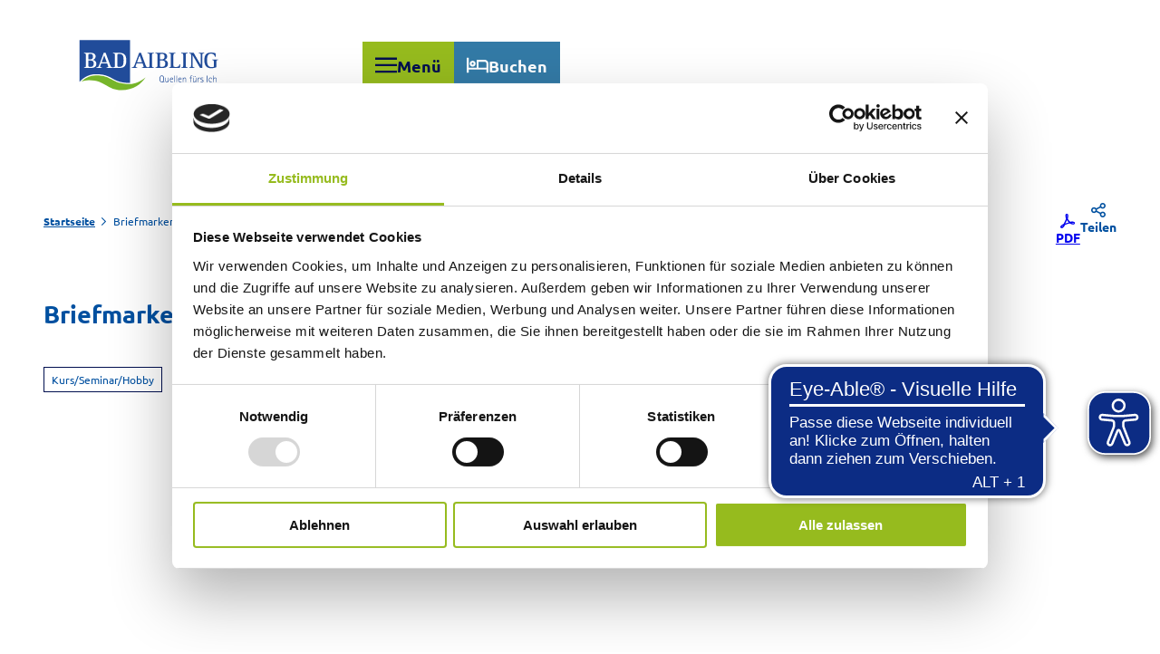

--- FILE ---
content_type: application/x-javascript
request_url: https://consentcdn.cookiebot.com/consentconfig/8170be32-4bd1-4d68-801f-234756fd0efe/bad-aibling.de/configuration.js
body_size: 467
content:
CookieConsent.configuration.tags.push({id:186262576,type:"script",tagID:"",innerHash:"",outerHash:"",tagHash:"14144931731166",url:"https://consent.cookiebot.com/uc.js",resolvedUrl:"https://consent.cookiebot.com/uc.js",cat:[1]});CookieConsent.configuration.tags.push({id:186262577,type:"script",tagID:"",innerHash:"",outerHash:"",tagHash:"4347150007873",url:"",resolvedUrl:"",cat:[3]});CookieConsent.configuration.tags.push({id:186262579,type:"script",tagID:"",innerHash:"",outerHash:"",tagHash:"14811613214497",url:"https://cdn.eye-able.com/public/js/eyeAble.js",resolvedUrl:"https://cdn.eye-able.com/public/js/eyeAble.js",cat:[1]});CookieConsent.configuration.tags.push({id:186262580,type:"iframe",tagID:"",innerHash:"",outerHash:"",tagHash:"5889727449968",url:"https://www.youtube-nocookie.com/embed/I9RQoPeNTzQ",resolvedUrl:"https://www.youtube-nocookie.com/embed/I9RQoPeNTzQ",cat:[4]});CookieConsent.configuration.tags.push({id:186262581,type:"script",tagID:"",innerHash:"",outerHash:"",tagHash:"7163551752750",url:"https://js.hcaptcha.com/1/api.js?hl=de",resolvedUrl:"https://js.hcaptcha.com/1/api.js?hl=de",cat:[1]});CookieConsent.configuration.tags.push({id:186262583,type:"iframe",tagID:"",innerHash:"",outerHash:"",tagHash:"11946713890669",url:"https://www.rce-event.de/modules/meldung/annahme.php?oid=264&pid=1&ac=a043767ea3cadd72a4b6a762&tkey=908&portal=www.bad-aibling.de&ortsbox=1",resolvedUrl:"https://www.rce-event.de/modules/meldung/annahme.php?oid=264&pid=1&ac=a043767ea3cadd72a4b6a762&tkey=908&portal=www.bad-aibling.de&ortsbox=1",cat:[1]});CookieConsent.configuration.tags.push({id:186262584,type:"iframe",tagID:"",innerHash:"",outerHash:"",tagHash:"7524008430371",url:"https://www.youtube-nocookie.com/embed/0rKr1K6cMj8",resolvedUrl:"https://www.youtube-nocookie.com/embed/0rKr1K6cMj8",cat:[4]});CookieConsent.configuration.tags.push({id:186262585,type:"iframe",tagID:"",innerHash:"",outerHash:"",tagHash:"2585478158722",url:"https://pointprepress.paperturn-view.com/?pid=MzU353157&v=17.5&embed=iframe&bgcolor=%234a4a4a&shadow=1&flipSound=1&hardCover=",resolvedUrl:"https://pointprepress.paperturn-view.com/?pid=MzU353157&v=17.5&embed=iframe&bgcolor=%234a4a4a&shadow=1&flipSound=1&hardCover=",cat:[1,3,5]});CookieConsent.configuration.tags.push({id:186262587,type:"script",tagID:"",innerHash:"",outerHash:"",tagHash:"9319431856819",url:"",resolvedUrl:"",cat:[1,5]});CookieConsent.configuration.tags.push({id:186262594,type:"iframe",tagID:"",innerHash:"",outerHash:"",tagHash:"14862607831019",url:"https://www.youtube-nocookie.com/embed/GnKTVLJnows",resolvedUrl:"https://www.youtube-nocookie.com/embed/GnKTVLJnows",cat:[4]});

--- FILE ---
content_type: image/svg+xml
request_url: https://www.bad-aibling.de/dist/svg/icons/default/house.svg
body_size: 96
content:
<svg xmlns="http://www.w3.org/2000/svg" viewBox="0 0 96 96"><path fill-rule="evenodd" d="M21.5 40.2 48 16.8l26.5 23.4v39H21.6zM12.7 48l-6.5 5.8L0 48.2l41.8-37c3.4-3 9-3 12.5 0l41.8 37-6.2 5.5-6.6-5.7v31.2c0 4.3-3.9 7.8-8.8 7.8H21.6c-4.9 0-8.8-3.5-8.8-7.8V48z" clip-rule="evenodd"/></svg>

--- FILE ---
content_type: application/javascript; charset=utf-8
request_url: https://www.bad-aibling.de/dist/js/ndsibesearch/quicksearch/tportal-eacd0275.js
body_size: 2099
content:
import{g as V,d as O,f as w}from"../../ndspatterns/flatpickr/flatpickr-module-bc60d172.js";import{c as D}from"../../customSettings-86a66a83.js";import{b as K}from"../../helperLib-5e9bcf8a.js";import{e as I}from"../../helpers-c34eeb48.js";import"../../settings-11fb010d.js";const x=".js-ibesearch-form-tportal",C=".js-ibesearch-dates",k=".js-ibesearch-dates-from",P=".js-ibesearch-dates-to",v=".js-ibesearch-a11y-date-",j=".js-ibesearch-adults",Y=".js-ibesearch-reset",z=".js-ibesearch-do-search",R=".js-ibesearch-destination",T=".js-ibesearch-children",B=".js-ibesearch-children-field",N=".js-ibesearch-without-date",G=".qs-form__date-separator";let y,L,E;function J(e,s){const a=e.classList.contains("is-preselected"),o=function(t,n){const g=n?"":"-";return t.getFullYear()+g+("0"+(t.getMonth()+1)).slice(-2)+g+("0"+t.getDate()).slice(-2)},l=function(t){let n=t.getDate();n<10&&(n="0"+n);let g=t.getMonth()+1;return g<10&&(g="0"+g),n+"."+g+"."+t.getFullYear()},i=function(t){let n=e.getAttribute("data-date-"+t);if(y&&!a&&sessionStorage.getItem("ndsibesearch_date_"+t)){const g=new Date(sessionStorage.getItem("ndsibesearch_date_"+t));n=l(g)}return n},d=function(){if(y&&!a&&sessionStorage.getItem("ndsibesearch_date_start")&&sessionStorage.getItem("ndsibesearch_date_end")){const t=new Date(sessionStorage.getItem("ndsibesearch_date_start")),n=new Date(sessionStorage.getItem("ndsibesearch_date_end"));b(t,n)}},b=function(t,n){p(l(t),l(n)),m(t,n),s.querySelector(".js-ibesearch-children-ages-enddate").innerHTML=l(n),s.querySelector(G).classList.remove("visually-hidden")},p=function(t,n){e.querySelector(k).innerHTML=t,e.querySelector(P).innerHTML=n},m=function(t,n){e.querySelector(v+"start").value=o(t),e.querySelector(v+"end").value=o(n)},S=V(),u=O.lang[S],_={defaults:I({},O.options,u.options)};let h=u.translations;Object.prototype.hasOwnProperty.call(D,"flatpickr")&&Object.prototype.hasOwnProperty.call(D.flatpickr,"lang")&&Object.prototype.hasOwnProperty.call(D.flatpickr.lang,S)&&(h=I({},u.translations,D.flatpickr.lang[S].translations));const r=i("start"),c=i("end");d(),E=I({},_.defaults,{mode:"range",defaultDate:[r,c],altInput:!1,onChange:function(t,n){Array.isArray(t)&&t.length===2&&b(t[0],t[1])}}),w.localize(h),L=w(e,E)}function Q(e){y&&sessionStorage.getItem("ndsibesearch_adults")&&(e.value=sessionStorage.getItem("ndsibesearch_adults"))}const U=function(e){const s=e.querySelectorAll(".js-ibesearch-child-age-select"),a=[];return s.forEach(function(o){a.push(o.value)}),a};function X(e,s,a){const o=".js-ibesearch-children-ages",l=".js-ibesearch-children-ages-wrap",i=".js-ibesearch-child-age-field",d=".js-ibesearch-child-age-select",b=".js-ibesearch-child-age-field-label-count",p="cloned-select-age",m="."+p,S=a.querySelector(o),u=a.querySelector(l),_=S.getAttribute("data-default-age");let h=!1;const r=function(c){const t=e.value,n=u.querySelector(i),g=u.querySelectorAll(m),W=a.querySelector(".js-ibesearch-errors");if(typeof c>"u"&&y&&sessionStorage.getItem("ndsibesearch_children_ages")&&(c=sessionStorage.getItem("ndsibesearch_children_ages").split(",")),g.forEach(function(f){u.removeChild(f)}),t<1)S.classList.add("hidden"),W.classList.add("hidden"),n.querySelector(d).setAttribute("disabled","disabled"),y&&sessionStorage.setItem("ndsibesearch_children",0);else{if(n.querySelector(d).removeAttribute("disabled"),c&&c[0]&&(n.querySelector(d).value=c[0]),t>1)for(let f=2;f<=t;f++){const q=n.cloneNode(!0);q.classList.add(p),q.querySelector(d).setAttribute("name","childAge"+f),q.querySelector(d).value=c&&c[f-1]?c[f-1]:_,q.querySelector(b).textContent=f,u.appendChild(q)}S.classList.remove("hidden")}y&&u.querySelectorAll(i).forEach(function(q){q.addEventListener("change",function(){const M=U(a);M.length>0&&sessionStorage.setItem("ndsibesearch_children_ages",M.join())})})};y&&sessionStorage.getItem("ndsibesearch_children")&&sessionStorage.getItem("ndsibesearch_children_ages")&&(e.value=sessionStorage.getItem("ndsibesearch_children"),s.querySelector(".js-ibesearch-step-value").innerHTML=sessionStorage.getItem("ndsibesearch_children"),sessionStorage.getItem("ndsibesearch_children_ages").length>0&&(h=sessionStorage.getItem("ndsibesearch_children_ages").split(",")),r(h)),e.addEventListener("change",function(){r()})}function Z(e){const s=function(){if(y){const o=e.querySelector(C);if(o!==null){const i=new Date(o.querySelector(".js-ibesearch-a11y-date-start").value),d=new Date(o.querySelector(".js-ibesearch-a11y-date-end").value);sessionStorage.setItem("ndsibesearch_date_start",i),sessionStorage.setItem("ndsibesearch_date_end",d)}const l=e.querySelector(j);l!==null&&sessionStorage.setItem("ndsibesearch_adults",l.value)}},a=function(){const o=e.querySelector(v+"start").value,l=e.querySelector(v+"end").value,i=e.querySelector(N);let d=!1;return i?d=!!i.checked:o&&l&&(d=!0),d?0:1};e.addEventListener("submit",function(o){o.preventDefault(),s();const l=e.querySelector(R),i=e.querySelector(k),d=e.querySelector(P),b=e.querySelector(j),p=e.querySelector(T),m=e.querySelector(Y),S=e.querySelector(z),u=e.querySelectorAll(".js-ibesearch-child-age-select:not([disabled])"),_=a(),h=[];u.forEach(function(c){h.push(parseInt(c.value))});let r=e.action;r+="?",r+=H(i.innerHTML,"date_from"),r+="&"+H(d.innerHTML,"date_to"),b&&(r+="&number_adult[0]="+b.value),p&&(r+="&number_child[0]="+p.value),_>0&&(r+="&date_unknown="+_),r+="&"+m.getAttribute("name")+"="+m.value,r+="&"+S.getAttribute("name")+"="+S.value;for(let c=0;c<h.length;c++)r+="&age_child"+(c+1)+"[]="+h[c];l&&(r+="&locationIDs[]="+l.value),r+="&lang="+V(),r+="&ndstimestamp="+Date.now(),window.open(r,e.target)})}function H(e,s){const a=e.trim();return s+"="+(a!=="-"?a:"")}function A(e){const s=e.closest(".qs-form__section");s.classList.toggle("is-disabled"),s.querySelector(".js-disable").classList.toggle("hidden")}function $(e){e.querySelectorAll(".js-disable").forEach(a=>{a.addEventListener("click",o=>{o.preventDefault()})}),e.querySelector(N).addEventListener("change",a=>{if(a.target.checked)L.destroy();else{const o=e.querySelector(C);L=w(o,E)}A(e.querySelector(k)),A(e.querySelector(j)),A(e.querySelector(T))})}function F(){let e=!1;return document.querySelectorAll(".js-ibesearch-form-tportal").forEach(s=>{s.closest(".ibesearch").dataset.withoutdata==="1"&&(e=!0)}),e}function ee(){const e=document.querySelectorAll(x);y=K()&&D.ndsibesearch&&!!D.ndsibesearch.useSessionStorage,e.forEach(function(s){const a=s.querySelector(C);a!==null&&J(a,s);const o=s.querySelector(T),l=s.querySelector(B);o!==null&&X(o,l,s);const i=s.querySelector(j);i!==null&&Q(i),Z(s),F()&&$(s)})}document.querySelector(x)!==null&&ee();


--- FILE ---
content_type: application/javascript; charset=utf-8
request_url: https://www.bad-aibling.de/dist/js/ndspatterns/time-interval/monthly-f5c3837b.js
body_size: 2046
content:
import{c as T,o as g,a as h,b as r,h as v,j as P,F as O,f as A,g as $,q as k,w as F,B as L,l as M,m as N}from"../../runtime-dom.esm-bundler-40b0676a.js";import{D as C}from"../../datetime-850286e1.js";import{I as b}from"../../index-183b3666.js";import{u as E,c as B}from"../../petite-vue-i18n-91f0f863.js";import{r as j}from"../../helpers-c34eeb48.js";import{t as f,a1 as S,r as I}from"../../reactivity.esm-bundler-642216b6.js";import{c as R,g as q,a as J}from"../../time-interval-b6b1b6c5.js";import"../../_plugin-vue_export-helper-c27b6911.js";const V={class:"ti__monthly-row"},H={class:"icontext"},W={class:"icontext__text"},U={class:"icontext"},z={class:"icontext__text"},G={key:0},K=["aria-label"],Q={__name:"Row",props:{date:{type:Object,default:()=>({})},locale:{type:String,default:""},globalId:{type:String,default:""}},setup(n){const{t:l}=E(),{date:t,locale:e,globalId:p}=n,d=a=>a.hour===0&&a.minute===0||a.hour===23&&a.minute===59,o=d(t.start)&&d(t.end),c=t.hideEnd,i=Math.abs(t.end.diff(t.start,"hours").toObject().hours),D=t.start.toLocaleString({weekday:"long"},{locale:e}),w=t.start.toLocaleString({year:"numeric",month:"2-digit",day:"2-digit"},{locale:e}),_=l("dateTime.date.long",{weekday:D,date:w});let m="";if(o)if(i<=24)m=l("dateTime.allDay");else{const a=t.end.toLocaleString({year:"numeric",month:"2-digit",day:"2-digit"},{locale:e});m=l("dateTime.allDayRange",{end:a})}else if(c)if(i<24){const a=t.start.toFormat("t",{locale:e});m=l("dateTime.time.long",{time:a})}else{const a=t.start.toFormat("t",{locale:e}),s=t.end.toLocaleString({year:"numeric",month:"2-digit",day:"2-digit"},{locale:e});m=l("dateTime.range",{start:a,end:s})}else if(i<24){const a=t.start.toFormat("t",{locale:e}),s=l("dateTime.time.long",{time:t.end.toFormat("t",{locale:e})});m=l("dateTime.time.range",{start:a,end:s})}else{const a=t.start.toFormat("t",{locale:e}),s=t.end.toLocaleString({year:"numeric",month:"2-digit",day:"2-digit"},{locale:e}),x=t.end.toFormat("t",{locale:e}),Y=l("dateTime.long",{time:x,date:s});m=l("dateTime.range",{start:a,end:Y})}const u=T(()=>j.baseUrlWithParams({"data-api":"calendar",globalid:p,mkt:e,start:t.start.toISO(),end:t.end.toISO()})),y=a=>{a.preventDefault();try{const s=document.createElement("a");s.href=u.value,s.download="",s.click()}catch{window.open(u.value,"_blank")}};return(a,s)=>(g(),h("div",V,[r("span",H,[v(b,{name:"calendar",modifier:"icontext__icon"}),r("span",W,f(S(_)),1)]),r("span",U,[v(b,{name:"time",modifier:"icontext__icon"}),r("span",z,f(S(m)),1)]),n.globalId?(g(),h("div",G,[r("a",{href:"#",type:"button",class:"text-link","aria-label":a.$t("saveDate")+" - "+S(_),onClick:y},f(a.$t("saveDate")),9,K)])):P("v-if",!0)]))}},X={class:"ti__monthly"},Z={key:0,class:"ti__footer"},tt={__name:"List",props:{dates:{type:Array,default(){return[]}},limit:{type:Number,default:50},locale:{type:String,default:"de"},globalId:{type:String,default:""}},setup(n){const{dates:l,limit:t}=n,e=I(!1),p=T(()=>e.value?l:l.slice(0,t)),d=()=>{e.value=!0};return(o,c)=>(g(),h(O,null,[r("div",X,[(g(!0),h(O,null,A(p.value,i=>(g(),$(Q,{key:"date-"+i.start+i.end,date:i,locale:n.locale,"global-id":n.globalId},null,8,["date","locale","global-id"]))),128))]),n.dates.length>n.limit&&!e.value?(g(),h("div",Z,[r("button",{class:"btn btn--filter",onClick:k(d,["prevent"])},f(o.$t("showAll")),1)])):P("v-if",!0)],64))}},et={class:"ti__nav"},at=["title"],nt={class:"ti__nav-current-page"},lt=["title"],ot={key:0,class:"text-align-center"},it={__name:"Monthly",props:{timeIntervals:{type:Object,default(){return{}}},limit:{type:Number,default:50},locale:{type:String,default:"de"},globalId:{type:String,default:""}},setup(n){const{timeIntervals:l,limit:t,locale:e,globalId:p}=n,d=l.map(u=>R(p,u)),o=q(d),c=I((o==null?void 0:o.start)||C.now()),i=I("ti__slide--left"),D=()=>{i.value="ti__slide--right",c.value=c.value.minus({month:1})},w=()=>{i.value="ti__slide--left",c.value=c.value.plus({month:1})},_=T(()=>{const u=c.value.startOf("month").toJSDate(),y=c.value.endOf("month").toJSDate();return J(d,u,y)}),m=T(()=>c.value.toLocaleString({year:"numeric",month:"long"},{locale:e}));return(u,y)=>(g(),h(O,null,[r("div",et,[r("button",{class:"btn btn--round btn--round-small",title:u.$t("simpleslider.previous"),onClick:k(D,["prevent"])},[v(b,{name:"arrow-left"})],8,at),r("span",nt,f(m.value),1),r("button",{class:"btn btn--round btn--round-small",title:u.$t("simpleslider.next"),onClick:k(w,["prevent"])},[v(b,{name:"arrow-right"})],8,lt)]),v(L,{name:i.value,mode:"out-in"},{default:F(()=>[(g(),h("div",{key:m.value,class:"ti__slide"},[_.value.length===0?(g(),h("div",ot,f(u.$t("dateTime.monthly.none")),1)):(g(),$(tt,{key:1,dates:_.value,limit:n.limit,"global-id":n.globalId,locale:n.locale},null,8,["dates","limit","global-id","locale"]))]))]),_:1},8,["name"])],64))}},st=B({locale:"default",legacy:!1,messages:{default:{"dateTime.long":TYPO3.lang["dateTime.long"],"dateTime.date.long":TYPO3.lang["dateTime.date.long"],"dateTime.time.long":TYPO3.lang["dateTime.time.long"],"dateTime.time.range":TYPO3.lang["dateTime.time.range"],"dateTime.range":TYPO3.lang["dateTime.range"],"dateTime.allDay":TYPO3.lang["dateTime.allDay"],"dateTime.allDayRange":TYPO3.lang["dateTime.allDayRange"],"dateTime.monthly.none":TYPO3.lang["dateTime.monthly.none"],"simpleslider.previous":TYPO3.lang["simpleslider.previous"],"simpleslider.next":TYPO3.lang["simpleslider.next"],saveDate:TYPO3.lang.saveDate,showAll:TYPO3.lang.showAll}}}),rt=".js-ti-monthly",dt=n=>{const{timeIntervals:l,limit:t,globalId:e}=JSON.parse(n.innerHTML),p=TYPO3.lang["dateTime.locale"]||"en",d=M({setup(){},render:()=>N(it,{timeIntervals:l,limit:t,locale:p,globalId:e})}),o=document.createElement("div");o.classList.add("ti-wrap","ti-wrap--grow"),o.dataset.nosnippet="",n.replaceWith(o),d.use(st),d.mount(o)};Array.prototype.slice.call(document.querySelectorAll(rt)).forEach(n=>dt(n));


--- FILE ---
content_type: application/javascript; charset=utf-8
request_url: https://www.bad-aibling.de/dist/js/ndsmetasearch/site-search/site-search-05f3f9fe.js
body_size: 273
content:
import{_ as r}from"../../preload-helper-33d3da02.js";let o=null;const a=Array.prototype.slice.call(document.querySelectorAll(".ndsmetasearch-site-search__app")),s=t=>{const e={};return e.target=t.dataset.target,e},p=async t=>{o===null&&(o=await r(()=>import("../../site-search-app-0a8d062b.js"),["js/site-search-app-0a8d062b.js","js/runtime-dom.esm-bundler-40b0676a.js","js/reactivity.esm-bundler-642216b6.js","js/vue-i18n-11edd6a9.js","js/Icon-35453e94.js","js/debounce-18c18b8d.js","js/utlitities-6f5491a8.js"]));const e=s(t);o.default(t,e)};for(const t of a)p(t).then(()=>console.debug("Site search app loaded"));
